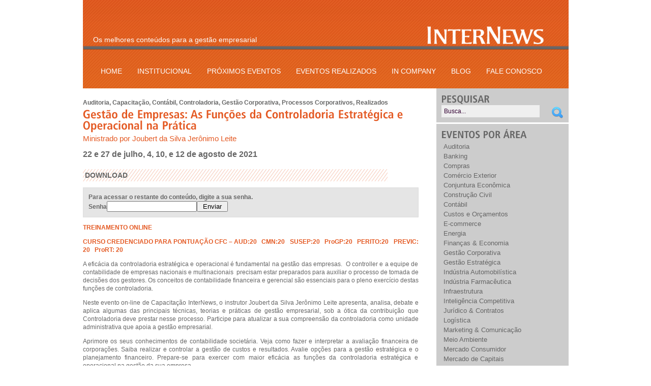

--- FILE ---
content_type: text/html; charset=UTF-8
request_url: https://internews.jor.br/2021/01/gestao-de-empresas-as-funcoes-da-controladoria-estrategica-e-operacional-na-pratica/
body_size: 11342
content:
<!DOCTYPE html>
<html lang="pt-BR" prefix="og: http://ogp.me/ns#" xmlns:fb="http://www.facebook.com/2008/fbml">
<head>

<META NAME="ABSTRACT" CONTENT="treinamentos e seminários de interesses corporativos">
<META NAME="KEYWORDS" CONTENT="Auditoria Contábil Compras Conjuntura  Custos e Orçamentos Finanças Economia Gestão Corporativa Estratégica Jurídico Contratos Logística Marketing  Mercado de Capitais Processos Corporativos Recursos Humanos  Tecnologia da Informação Tributário Ambiental COPA 2014  ">
<meta charset="UTF-8" />
<script language="JavaScript">
function indica(mypage,myname,w,h,features) {
if(screen.width){
var winl = (screen.width-w)/2;
var wint = (screen.height-h)/2;
}else{winl = 0;wint =0;}
if (winl < 0) winl = 0;
if (wint < 0) wint = 0;
var settings = 'height=' + h + ',';
settings += 'width=' + w + ',';
settings += 'top=' + wint + ',';
settings += 'left=' + winl + ',';
settings += features;
win = window.open(mypage,myname,settings);
win.window.focus();
}
</script>
<script type="text/javascript">

  var _gaq = _gaq || [];
  _gaq.push(['_setAccount', 'UA-19785678-1']);
  _gaq.push(['_trackPageview']);

  (function() {
    var ga = document.createElement('script'); ga.type = 'text/javascript'; ga.async = true;
    ga.src = ('https:' == document.location.protocol ? 'https://ssl' : 'http://www') + '.google-analytics.com/ga.js';
    var s = document.getElementsByTagName('script')[0]; s.parentNode.insertBefore(ga, s);
  })();

</script>


</head>
<title>
Gestão de Empresas: As Funções da Controladoria Estratégica e Operacional na Prática - InterNews - Os melhores conteúdos para a gestão empresarial</title>
<meta http-equiv="Content-Type" content="text/html; charset=utf-8" />

<link rel="image_src" href="https://internews.jor.br/wp-content/themes/wezen/img/facebook.jpg" />
<link rel="stylesheet" type="text/css" href="https://internews.jor.br/wp-content/themes/wezen/style.css" media="screen" />
<link rel="stylesheet" type="text/css" href="https://internews.jor.br/wp-content/themes/wezen/custom.css" media="screen" />
<link rel="alternate" type="application/rss+xml" title="InterNews &#8211;  Os melhores conteúdos para a gestão empresarial RSS Feed" href="https://internews.jor.br/feed/" />
<link rel="pingback" href="https://internews.jor.br/xmlrpc.php" />

<!-- This site is optimized with the Yoast SEO plugin v2.3.4 - https://yoast.com/wordpress/plugins/seo/ -->
<meta name="description" content="Saiba como aplicar as principais técnicas, teorias e práticas de gestão empresarial, considerando a contabilidade financeira e gerencial e a controladoria como modelos que auxiliam o processo de tomada de decisões."/>
<link rel="canonical" href="https://internews.jor.br/2021/01/gestao-de-empresas-as-funcoes-da-controladoria-estrategica-e-operacional-na-pratica/" />
<meta property="og:locale" content="pt_BR" />
<meta property="og:type" content="article" />
<meta property="og:title" content="Gestão de Empresas: As Funções da Controladoria Estratégica e Operacional na Prática - InterNews - Os melhores conteúdos para a gestão empresarial" />
<meta property="og:description" content="Saiba como aplicar as principais técnicas, teorias e práticas de gestão empresarial, considerando a contabilidade financeira e gerencial e a controladoria como modelos que auxiliam o processo de tomada de decisões." />
<meta property="og:url" content="https://internews.jor.br/2021/01/gestao-de-empresas-as-funcoes-da-controladoria-estrategica-e-operacional-na-pratica/" />
<meta property="og:site_name" content="InterNews -  Os melhores conteúdos para a gestão empresarial" />
<meta property="article:tag" content="Contábil" />
<meta property="article:tag" content="Contabilidade" />
<meta property="article:tag" content="contabilidade financeira" />
<meta property="article:tag" content="controladoria" />
<meta property="article:tag" content="Curso" />
<meta property="article:tag" content="evento" />
<meta property="article:tag" content="internews" />
<meta property="article:tag" content="joub" />
<meta property="article:tag" content="Joubert da Silva Jerônimo Leite" />
<meta property="article:tag" content="Treinamento" />
<meta property="article:section" content="Auditoria" />
<meta property="article:published_time" content="2021-01-21T16:41:46+00:00" />
<meta property="article:modified_time" content="2021-08-13T18:59:20+00:00" />
<meta property="og:updated_time" content="2021-08-13T18:59:20+00:00" />
<meta property="og:image" content="https://internews.jor.br/wp-content/uploads/2019/03/open1.jpg" />
<meta name="twitter:card" content="summary"/>
<meta name="twitter:description" content="Saiba como aplicar as principais técnicas, teorias e práticas de gestão empresarial, considerando a contabilidade financeira e gerencial e a controladoria como modelos que auxiliam o processo de tomada de decisões."/>
<meta name="twitter:title" content="Gestão de Empresas: As Funções da Controladoria Estratégica e Operacional na Prática - InterNews - Os melhores conteúdos para a gestão empresarial"/>
<meta name="twitter:domain" content="InterNews -  Os melhores conteúdos para a gestão empresarial"/>
<meta name="twitter:image:src" content="https://internews.jor.br/wp-content/uploads/2019/03/open1.jpg"/>
<!-- / Yoast SEO plugin. -->

		<script type="text/javascript">
			window._wpemojiSettings = {"baseUrl":"https:\/\/s.w.org\/images\/core\/emoji\/72x72\/","ext":".png","source":{"concatemoji":"https:\/\/internews.jor.br\/wp-includes\/js\/wp-emoji-release.min.js?ver=4.3.34"}};
			!function(e,n,t){var a;function o(e){var t=n.createElement("canvas"),a=t.getContext&&t.getContext("2d");return!(!a||!a.fillText)&&(a.textBaseline="top",a.font="600 32px Arial","flag"===e?(a.fillText(String.fromCharCode(55356,56812,55356,56807),0,0),3e3<t.toDataURL().length):(a.fillText(String.fromCharCode(55357,56835),0,0),0!==a.getImageData(16,16,1,1).data[0]))}function i(e){var t=n.createElement("script");t.src=e,t.type="text/javascript",n.getElementsByTagName("head")[0].appendChild(t)}t.supports={simple:o("simple"),flag:o("flag")},t.DOMReady=!1,t.readyCallback=function(){t.DOMReady=!0},t.supports.simple&&t.supports.flag||(a=function(){t.readyCallback()},n.addEventListener?(n.addEventListener("DOMContentLoaded",a,!1),e.addEventListener("load",a,!1)):(e.attachEvent("onload",a),n.attachEvent("onreadystatechange",function(){"complete"===n.readyState&&t.readyCallback()})),(a=t.source||{}).concatemoji?i(a.concatemoji):a.wpemoji&&a.twemoji&&(i(a.twemoji),i(a.wpemoji)))}(window,document,window._wpemojiSettings);
		</script>
		<style type="text/css">
img.wp-smiley,
img.emoji {
	display: inline !important;
	border: none !important;
	box-shadow: none !important;
	height: 1em !important;
	width: 1em !important;
	margin: 0 .07em !important;
	vertical-align: -0.1em !important;
	background: none !important;
	padding: 0 !important;
}
</style>
<link rel='stylesheet' id='contact-form-7-css'  href='https://internews.jor.br/wp-content/plugins/contact-form-7/includes/css/styles.css?ver=4.3' type='text/css' media='all' />
<link rel='stylesheet' id='social-widget-css'  href='https://internews.jor.br/wp-content/plugins/social-media-widget/social_widget.css?ver=4.3.34' type='text/css' media='all' />
<link rel='stylesheet' id='wp-pagenavi-css'  href='https://internews.jor.br/wp-content/plugins/wp-pagenavi/pagenavi-css.css?ver=2.70' type='text/css' media='all' />
            <script>
                if (document.location.protocol != "https:") {
                    document.location = document.URL.replace(/^http:/i, "https:");
                }
            </script>
            <script type='text/javascript' src='https://internews.jor.br/wp-includes/js/jquery/jquery.js?ver=1.11.3'></script>
<script type='text/javascript' src='https://internews.jor.br/wp-includes/js/jquery/jquery-migrate.min.js?ver=1.2.1'></script>
<link rel="EditURI" type="application/rsd+xml" title="RSD" href="https://internews.jor.br/xmlrpc.php?rsd" />
<link rel="wlwmanifest" type="application/wlwmanifest+xml" href="https://internews.jor.br/wp-includes/wlwmanifest.xml" /> 

<link rel='shortlink' href='https://internews.jor.br/?p=18028' />

<link rel="stylesheet" href="https://internews.jor.br/wp-content/plugins/fv-wordpress-flowplayer/css/flowplayer.css?ver=2.2.9" type="text/css" media="screen" />
      <style type="text/css">
      
    .flowplayer, flowplayer * { margin: 0 auto 28px auto; display: block; }
    .flowplayer .fp-controls { background-color: #404045 !important; }
    .flowplayer { background-color: #ededed !important; }
    .flowplayer .fp-duration { color: #ffffff !important; }
    .flowplayer .fp-elapsed { color: #ededed !important; }
    .flowplayer .fp-volumelevel { background-color: #707070 !important; }  
    .flowplayer .fp-volumeslider { background-color: #4d4d4d !important; }
    .flowplayer .fp-timeline { background-color: #666666 !important; }
    .flowplayer .fp-progress { background-color: #707070 !important; }
    .flowplayer .fp-buffer { background-color: #4d4d4d !important; }
    #content .flowplayer, .flowplayer { font-family: Tahoma, Geneva, sans-serif; }
    
    .fvplayer .mejs-container .mejs-controls { background: #404045!important; } 
    .fvplayer .mejs-controls .mejs-time-rail .mejs-time-current { background: #707070!important; } 
    .fvplayer .mejs-controls .mejs-time-rail .mejs-time-loaded { background: #4d4d4d!important; } 
    .fvplayer .mejs-horizontal-volume-current { background: #707070!important; } 
    .fvplayer .me-cannotplay span { padding: 5px; }
    #content .fvplayer .mejs-container .mejs-controls div { font-family: Tahoma, Geneva, sans-serif; }
  
    .wpfp_custom_background { display: none; }	
    .wpfp_custom_popup { display: none; position: absolute; top: 10%; z-index: 2; text-align: center; width: 100%; color: #fff; }
    .is-finished .wpfp_custom_popup, .is-finished .wpfp_custom_background { display: block; }	
    .wpfp_custom_popup_content {  background: #404045; padding: 1% 5%; width: 65%; margin: 0 auto; }
  
    .wpfp_custom_ad { position: absolute; bottom: 10%; z-index: 2; width: 100%; }
.wpfp_custom_ad_content { background: white; margin: 0 auto; position: relative }    .wpfp_custom_ad { color: #888; }
    .wpfp_custom_ad a { color: #ff3333 }
    
    .fvfp_admin_error { color: #ffffff; }
    .fvfp_admin_error a { color: #ffffff; }
    #content .fvfp_admin_error a { color: #ffffff; }
    .fvfp_admin_error_content {  background: #404045; opacity:0.75;filter:progid:DXImageTransform.Microsoft.Alpha(Opacity=75); }
  
          </style>  
    

<script type='text/javascript'>
var g_hanaFlash = false;
try {
  var fo = new ActiveXObject('ShockwaveFlash.ShockwaveFlash');
  if(fo) g_hanaFlash = true;
}catch(e){
  if(navigator.mimeTypes ['application/x-shockwave-flash'] != undefined) g_hanaFlash = true;
}
function hanaTrackEvents(arg1,arg2,arg3,arg4) { if ( typeof( pageTracker ) !=='undefined') { pageTracker._trackEvent(arg1, arg2, arg3, arg4);} else if ( typeof(_gaq) !=='undefined'){  _gaq.push(['_trackEvent', arg1, arg2, arg3, arg4]);}}
function hana_check_mobile_device(){ if(navigator.userAgent.match(/iPhone/i) || navigator.userAgent.match(/iPod/i) || navigator.userAgent.match(/iPad/i)  || navigator.userAgent.match(/Android/i)) { return true; }else return false; }
</script>
    
    <!-- WP-Cufon Plugin 1.6.10 START  -->
    <script type="text/javascript" src="https://internews.jor.br/wp-content/plugins/wp-cufon/js/cufon-yui.js"></script>
            
     
					<!-- WP-Cufon Fonts found  -->
					<script src="https://internews.jor.br/wp-content/plugins/fonts/Frutiger_LT_Std_700.font.js" type="text/javascript"></script>
					                
   
            
	 <!-- WP-Cufon Plugin Replacements --> 
	<script type="text/javascript">
        Cufon.set('fontFamily', 'Frutiger LT Std').replace('h1')('h2'); 
    </script>            
	<!-- WP-Cufon END  -->	
	<script type="text/javascript">
(function(url){
	if(/(?:Chrome\/26\.0\.1410\.63 Safari\/537\.31|WordfenceTestMonBot)/.test(navigator.userAgent)){ return; }
	var addEvent = function(evt, handler) {
		if (window.addEventListener) {
			document.addEventListener(evt, handler, false);
		} else if (window.attachEvent) {
			document.attachEvent('on' + evt, handler);
		}
	};
	var removeEvent = function(evt, handler) {
		if (window.removeEventListener) {
			document.removeEventListener(evt, handler, false);
		} else if (window.detachEvent) {
			document.detachEvent('on' + evt, handler);
		}
	};
	var evts = 'contextmenu dblclick drag dragend dragenter dragleave dragover dragstart drop keydown keypress keyup mousedown mousemove mouseout mouseover mouseup mousewheel scroll'.split(' ');
	var logHuman = function() {
		var wfscr = document.createElement('script');
		wfscr.type = 'text/javascript';
		wfscr.async = true;
		wfscr.src = url + '&r=' + Math.random();
		(document.getElementsByTagName('head')[0]||document.getElementsByTagName('body')[0]).appendChild(wfscr);
		for (var i = 0; i < evts.length; i++) {
			removeEvent(evts[i], logHuman);
		}
	};
	for (var i = 0; i < evts.length; i++) {
		addEvent(evts[i], logHuman);
	}
})('//internews.jor.br/?wordfence_logHuman=1&hid=4027D4A04ED7D10A76B24A5AE78E8ECC');
</script></head>
<script type="text/javascript">

  var _gaq = _gaq || [];
  _gaq.push(['_setAccount', 'UA-19785678-2']);
  _gaq.push(['_trackPageview']);

  (function() {
    var ga = document.createElement('script'); ga.type = 'text/javascript'; ga.async = true;
    ga.src = ('https:' == document.location.protocol ? 'https://ssl' : 'http://www') + '.google-analytics.com/ga.js';
    var s = document.getElementsByTagName('script')[0]; s.parentNode.insertBefore(ga, s);
  })();

</script>

<body>
<div id="main">
<div id="topo">
  <div class="header-img">
    <div class="slogan"><em>Os melhores conteúdos para a gestão  empresarial</em></div>
    <div class="logo"><a href="https://internews.jor.br"><img src="https://internews.jor.br/wp-content/uploads/2020/07/logofinal.png" alt="Home" style="top:-10px; width: 300px; position:relative;" /></a></div>
  </div>
  <div id="access" role="navigation">
    <div class="menu-header"><ul id="menu-menu-principal" class="menu"><li id="menu-item-133" class="menu-item menu-item-type-custom menu-item-object-custom menu-item-home menu-item-133"><a href="https://internews.jor.br">Home</a></li>
<li id="menu-item-13" class="menu-item menu-item-type-post_type menu-item-object-page menu-item-13"><a href="https://internews.jor.br/institucional/">Institucional</a></li>
<li id="menu-item-62" class="menu-item menu-item-type-taxonomy menu-item-object-category current-post-ancestor menu-item-62"><a href="https://internews.jor.br/cat/eventos/">Próximos Eventos</a></li>
<li id="menu-item-95" class="menu-item menu-item-type-post_type menu-item-object-page menu-item-95"><a href="https://internews.jor.br/eventos-realizados/">Eventos Realizados</a></li>
<li id="menu-item-96" class="menu-item menu-item-type-post_type menu-item-object-page menu-item-96"><a href="https://internews.jor.br/institucional-2/">In Company</a></li>
<li id="menu-item-24" class="menu-item menu-item-type-taxonomy menu-item-object-category menu-item-24"><a href="https://internews.jor.br/cat/blog/">Blog</a></li>
<li id="menu-item-79" class="menu-item menu-item-type-post_type menu-item-object-page menu-item-79"><a href="https://internews.jor.br/fale-conosco/">Fale Conosco</a></li>
</ul></div>  </div>
</div>
<!-- #access -->
<div id="content" class="posts">
      <div class="post" id="post-18028">
    <h3 class="categoria">
      <a href="https://internews.jor.br/cat/area/auditoria/" rel="category tag">Auditoria</a>, <a href="https://internews.jor.br/cat/eventos/capacitacao/" rel="category tag">Capacitação</a>, <a href="https://internews.jor.br/cat/area/contabil/" rel="category tag">Contábil</a>, <a href="https://internews.jor.br/cat/controladoria/" rel="category tag">Controladoria</a>, <a href="https://internews.jor.br/cat/area/gestao-corporativa/" rel="category tag">Gestão Corporativa</a>, <a href="https://internews.jor.br/cat/area/processos-corporativos/" rel="category tag">Processos Corporativos</a>, <a href="https://internews.jor.br/cat/realizados/" rel="category tag">Realizados</a>    </h3>
	
    	<h2>
      Gestão de Empresas: As Funções da Controladoria Estratégica e Operacional na Prática    </h2>
	<p style="font-size:15px; color:#E45A24">Ministrado por Joubert da Silva Jerônimo Leite</p>        
		<h3 class="data-evento">22 e 27 de julho, 4, 10, e 12 de agosto de 2021</h3>
        	    <h3>DOWNLOAD</h3>
<p><b><div style="background:#e5e5e5;padding:10px;border:solid 1px #ddd;"><p style="margin:0px;">Para acessar o restante do conteúdo, digite a sua senha.</p><form action="/2021/01/gestao-de-empresas-as-funcoes-da-controladoria-estrategica-e-operacional-na-pratica/" method="post" enctype="multipart/form-data"><label>Senha<input type="password" name="password" /></label><input type="submit" value=" Enviar " name="submit" /></form></div></b></p>
<p><strong>TREINAMENTO ONLINE</strong></p>
<p><strong>CURSO CREDENCIADO PARA PONTUAÇÃO CFC &#8211; <span id="ctl00_ContentPlaceHolder1_lblCredito" class="aspNetDisabled labelcrc">AUD:20   CMN:20   SUSEP:20   ProGP:20   PERITO:20   PREVIC: 20   ProRT: 20</span></strong></p>
<p>A eficácia da controladoria estratégica e operacional é fundamental na gestão das empresas.  O controller e a equipe de contabilidade de empresas nacionais e multinacionais  precisam estar preparados para auxiliar o processo de tomada de decisões dos gestores. Os conceitos de contabilidade financeira e gerencial são essenciais para o pleno exercício destas funções de controladoria.</p>
<p>Neste evento on-line de Capacitação InterNews, o instrutor Joubert da Silva Jerônimo Leite apresenta, analisa, debate e aplica algumas das principais técnicas, teorias e práticas de gestão empresarial, sob a ótica da contribuição que Controladoria deve prestar nesse processo. Participe para atualizar a sua compreensão da controladoria como unidade administrativa que apoia a gestão empresarial.</p>
<p>Aprimore os seus conhecimentos de contabilidade societária. Veja como fazer e interpretar a avaliação financeira de corporações. Saiba realizar e controlar a gestão de custos e resultados. Avalie opções para a gestão estratégica e o planejamento financeiro. Prepare-se para exercer com maior eficácia as funções da controladoria estratégica e operacional na gestão da sua empresa.</p>
<p>&nbsp;</p>
<h3><strong>Instrutor </strong></h3>
<p><strong><img class="alignnone size-full wp-image-18088" src="https://internews.jor.br/wp-content/uploads/2021/02/joubert-e1613592616901.jpg" alt="joubert" width="80" height="80" />  Joubert da Silva Jerônimo Leite</strong></p>
<ul>
<li>Doutorando (PhD) em Administração Empresarial pela AWU (USA);</li>
<li>Mestre em Controladoria e Contabilidade Estratégica pela FECAP (São Paulo/SP);</li>
<li>Pós-graduado em Contabilidade, Auditoria e Controladoria pela PUC-Campinas;</li>
<li>Sócio e Diretor Executivo do Grupo Devout Auditoria e Consultoria, de São Paulo, empresa que presta serviços profissionais, em todo o Brasil, de auditoria, perícia e consultoria empresarial para empresas nacionais e multinacionais, de pequeno, médio e grande portes, e de vários segmentos de negócios;</li>
<li>Especialista em auditoria, consultoria e perícia com trabalhos focados em Contabilidade, Auditoria, Finanças, Controladoria, Legislação Tributária, Governança Corporativa e Compliance, com mais de 19 anos de experiência atuando em empresas e instituições nacionais e multinacionais;</li>
<li>Autor e coautor de livros de Contabilidade, Finanças e Administração Estratégica publicados por Editoras nacionais e estrangeiras.</li>
</ul>
<p>&nbsp;</p>
<h3><strong>Público Alvo</strong></h3>
<p>Administradores, Economistas, Engenheiros, Advogados, Empresários, Auditores Internos, Gerentes, Coordenadores, Supervisores, Analistas, Assistentes e demais profissionais e estudantes de todas as áreas interessados em conhecer e aplicar algumas das principais ferramentas da contabilidade financeira e gerencial e da controladoria.</p>
<h3><strong>Programa</strong></h3>
<p><strong>MÓDULO I – A CONTROLADORIA COMO UNIDADE ADMINISTRATIVA E GESTÃO EMPRESARIAL</strong></p>
<p><strong>A Controladoria como Unidade Administrativa</strong></p>
<ul>
<li>Conceito e Missão da Controladoria</li>
<li>Contabilidade versus Controladoria</li>
<li>Premissas para a Controladoria com Enfoque em Resultados</li>
<li>Estrutura da Controladoria</li>
<li>Estrutura da Tesouraria</li>
<li>A Controladoria na Organização</li>
<li>Papel do Controller</li>
<li>Accountability e Controladoria</li>
<li>Controladoria Estratégica</li>
</ul>
<p><strong>Visão Sistêmica da Empresa e Processo de Gestão</strong></p>
<ul>
<li>A empresa como um Sistema Aberto</li>
<li>Processo de Gestão (planejamento, execução e controle)</li>
<li>Estrutura e Integração dos Sistemas de Informações</li>
<li>Modelo de um Sistema de Informação</li>
<li>Auditoria Operacional e de Gestão e Controladoria</li>
</ul>
<p><strong>MÓDULO II – CONTROLADORIA E CONTABILIDADE SOCIETÁRIA</strong></p>
<p><strong>Conjunto completo de demonstrações contábeis</strong></p>
<ul>
<li>Pontos fundamentais para a elaboração e divulgação das demonstrações contábeis em IFRS</li>
<li>Balanço patrimonial</li>
<li>Demonstração do resultado</li>
<li>Demonstração do resultado abrangente</li>
<li>Demonstração das mutações do patrimônio líquido</li>
<li>Demonstração dos fluxos de caixa</li>
<li>Demonstração do valor adicionado</li>
<li>Notas explicativas</li>
<li>Relatório anual para divulgação</li>
</ul>
<p><strong>Políticas Contábeis, Mudança de Estimativa e Retificação de Erro</strong></p>
<ul>
<li>Definições</li>
<li>Políticas Contábeis</li>
<li>Mudança nas Estimativas Contábeis</li>
<li>Retificação de Erro</li>
<li>Impraticabilidade da Aplicação e da Reapresentação Retrospectivas</li>
</ul>
<p><strong>Mensuração de Valor Justo de Ativos e Passivos</strong></p>
<ul>
<li>Normas Contábeis</li>
<li>Definições de Valor Justo</li>
<li>Valor Justo no Reconhecimento Inicial</li>
<li>Técnicas de Avaliação do Valor Justo</li>
<li>Hierarquia das Técnicas de Avaliação do Valor Justo</li>
<li>Divulgações Principais</li>
<li>Estudo de Caso de Mensuração e Reconhecimento</li>
</ul>
<p><strong>MÓDULO III – CONTROLADORIA E AVALIAÇÃO FINANCEIRA DE CORPORAÇÕES</strong></p>
<p><strong>Principais Indicadores de Análise Econômico-Financeira</strong></p>
<ul>
<li>Análise Vertical</li>
<li>Análise Horizontal</li>
<li>Análise da Estrutura de Capitais</li>
<li>Análise da Capacidade de Pagamento</li>
<li>Análise de Endividamento</li>
<li>Análise de Lucratividade e Rentabilidade</li>
</ul>
<p><strong>Sistema de Análise Econômico-Financeira de Empresas</strong></p>
<ul>
<li>Funcionalidade</li>
<li>Módulos</li>
</ul>
<p><strong>Modelo de Relatório Gerencial de Análise Econômico-Financeira de Empresas</strong></p>
<ul>
<li>Conceito</li>
<li>Finalidade</li>
<li>Processo de Elaboração e Apresentação</li>
</ul>
<p><strong>MÓDULO IV – CONTROLADORIA E GESTÃO DE CUSTOS E RESULTADOS</strong></p>
<p><strong>Classificação e Análise de Custos</strong></p>
<ul>
<li>Elementos básicos de custos</li>
<li>Classificação de custos segundo os produtos</li>
<li>Classificação de custos segundo a produção</li>
<li>Configuração sistêmica da gestão de custos</li>
</ul>
<p><strong>Sistemas de Acumulação de Custos</strong></p>
<ul>
<li>Por ordem de produção</li>
<li>Por produção seriada</li>
<li>Por produção conjunta</li>
</ul>
<p><strong>Métodos de Apropriação de Custos</strong></p>
<ul>
<li>Custeio por absorção</li>
<li>Custeio variável</li>
</ul>
<p><strong>Sistemas de Controle de Custos</strong></p>
<ul>
<li>Custo padrão</li>
<li>Custo estimado</li>
<li>Custo histórico</li>
<li>Análise da Relação Custo-Volume-Lucro</li>
<li>Ponto de Equilíbrio Contábil</li>
<li>Análise de Produtos</li>
<li>Qual Produto Cortar da Linha de Produção</li>
<li>Comprar para Revenda ou Fabricar e Vender o Produto</li>
</ul>
<p><strong>Formação de Preços de Venda</strong></p>
<ul>
<li>Estrutura do preço de venda</li>
<li>Formação de preços pelo mark up</li>
</ul>
<p><strong>Departamentalização</strong></p>
<ul>
<li>Finalidade</li>
<li>Estruturação</li>
</ul>
<p><strong>MÓDULO V – CONTROLADORIA E GESTÃO ESTRATÉGICA E PLANEJAMENTO FINANCEIRO</strong></p>
<p><strong>Aspectos Introdutórios</strong></p>
<ul>
<li>Orçamento e Contabilidade</li>
<li>Orçamento e o processo de criação de valor</li>
<li>Da Estratégia ao Orçamento</li>
<li>Responsabilidades pela condução do processo orçamentário</li>
</ul>
<p><strong>Abordagem Tradicional</strong></p>
<ul>
<li>Cultura orçamentária</li>
<li>Modelos de condução do processo orçamentário</li>
<li>Estrutura do orçamento tradicional</li>
<li>Rolling Budget e Forecast</li>
<li>Sistemas de informação para elaboração e controle orçamentário</li>
</ul>
<p><strong>Beyond Budgeting</strong></p>
<ul>
<li>O que está além do orçamento</li>
<li>Críticas do BBRT – Beyond Budgeting Round Table</li>
<li>Respostas às críticas</li>
<li>O que é proposto em lugar do orçamento</li>
<li>Exemplo</li>
</ul>
<p><strong>Orçamento Base Zero</strong></p>
<ul>
<li>O que realmente significa</li>
<li>Orçamento Base Zero e Reengenharia</li>
<li>O que é preciso para implantar o orçamento Base Zero</li>
<li>Como fica a cultura da empresa com o orçamento Base Zero</li>
<li>Exemplo</li>
</ul>
<p><strong>Orçamento Matricial</strong></p>
<ul>
<li>Como implantar um controle matricial</li>
<li>Onde vale a pena implantar este conceito</li>
<li>Vantagens e desvantagens</li>
<li>Definição das responsabilidades</li>
<li>Exemplo</li>
</ul>
<p><strong>Orçamento Por Atividades</strong></p>
<ul>
<li>Como sair do Custo ABC para o Orçamento ABC</li>
<li>Quais as implicações do modelo ABC</li>
<li>Vantagens e desvantagens</li>
<li>Exemplo</li>
</ul>
<p><strong>Orçamento e Balanced Scorecard</strong></p>
<ul>
<li>O Balanced Scorecard combina com o orçamento ?</li>
<li>O Balanced Scorecard combina com as novas técnicas orçamentárias?</li>
<li>Como ligar o Balanced Scorecard ao orçamento tradicional</li>
<li>Exemplo</li>
</ul>
<p><strong>Estruturação Geral de um Orçamento</strong></p>
<p><strong><em>Informações Base</em></strong></p>
<ul>
<li><em>Construção de Cenários</em></li>
<li><em>Premissas Gerais e Específicas</em></li>
<li><em>Comportamento dos custos e receitas</em></li>
</ul>
<p><strong><em>Orçamento de Vendas e de Produção</em></strong></p>
<ul>
<li><em>Métodos de previsão de vendas</em></li>
<li><em>Fatores limitantes</em></li>
<li><em>Orçamento de Produção, Orçamento de Capacidade e Logística</em></li>
<li><em>Exemplos numéricos</em></li>
</ul>
<p><strong><em>Demais Orçamentos</em></strong></p>
<ul>
<li><em>Orçamento de Materiais e Estoques</em></li>
<li><em>Orçamento de Despesas Departamentais</em></li>
<li><em>Orçamento de Investimentos e Financiamentos</em></li>
<li><em>Exemplos numéricos</em></li>
</ul>
<p><strong><em>Finalização do Planejamento Orçamentário</em></strong></p>
<ul>
<li><em>Orçamento de Caixa </em></li>
<li><em>A dificuldade: projeção das receitas financeiras</em></li>
<li><em>Conclusão: Projeção das Demonstrações Contábeis </em></li>
<li><em>A importância do modelo de condução do Controle Orçamentário</em></li>
<li><em>Exemplos numéricos</em></li>
</ul>
    
  </div>

    <div class="navigation">
    <p>
          </p>
  </div>
  </div>
<div class="sidebar">
  <div id="search-3" class="widget widget_search"><h2 class="widgettitle">Pesquisar</h2><form id="searchform" action="https://internews.jor.br" method="get">
  <input id="s" size="25" class="field" type="text" onblur="if (this.value == '') {this.value = 'Busca...';}" onfocus="if (this.value == 'Busca...') {this.value = '';}" value="Busca..." name="s"/>
  <input type="submit" value="Ok" class="submit_img" id="searchsubmit"/>
</form>
</div><div id="nav_menu-3" class="widget widget_nav_menu"><h2 class="widgettitle">Eventos por Área</h2><div class="menu-temas-container"><ul id="menu-temas" class="menu"><li id="menu-item-1325" class="menu-item menu-item-type-taxonomy menu-item-object-category current-post-ancestor current-menu-parent current-post-parent menu-item-1325"><a href="https://internews.jor.br/cat/area/auditoria/">Auditoria</a></li>
<li id="menu-item-9411" class="menu-item menu-item-type-taxonomy menu-item-object-category menu-item-9411"><a href="https://internews.jor.br/cat/area/banking/">Banking</a></li>
<li id="menu-item-10977" class="menu-item menu-item-type-taxonomy menu-item-object-category menu-item-10977"><a href="https://internews.jor.br/cat/area/compras/">Compras</a></li>
<li id="menu-item-12889" class="menu-item menu-item-type-taxonomy menu-item-object-category menu-item-12889"><a href="https://internews.jor.br/cat/area/comercio-exterior/">Comércio Exterior</a></li>
<li id="menu-item-11285" class="menu-item menu-item-type-taxonomy menu-item-object-category menu-item-11285"><a href="https://internews.jor.br/cat/area/conjuntura-economica/">Conjuntura Econômica</a></li>
<li id="menu-item-11392" class="menu-item menu-item-type-taxonomy menu-item-object-category menu-item-11392"><a href="https://internews.jor.br/cat/area/construcao-civil/">Construção Civil</a></li>
<li id="menu-item-7094" class="menu-item menu-item-type-taxonomy menu-item-object-category current-post-ancestor current-menu-parent current-post-parent menu-item-7094"><a href="https://internews.jor.br/cat/area/contabil/">Contábil</a></li>
<li id="menu-item-3470" class="menu-item menu-item-type-taxonomy menu-item-object-category menu-item-3470"><a href="https://internews.jor.br/cat/area/custos-e-orcamentos/">Custos e Orçamentos</a></li>
<li id="menu-item-12705" class="menu-item menu-item-type-taxonomy menu-item-object-category menu-item-12705"><a href="https://internews.jor.br/cat/area/e-commerce/">E-commerce</a></li>
<li id="menu-item-9560" class="menu-item menu-item-type-taxonomy menu-item-object-category menu-item-9560"><a href="https://internews.jor.br/cat/area/energia/">Energia</a></li>
<li id="menu-item-3471" class="menu-item menu-item-type-taxonomy menu-item-object-category menu-item-3471"><a href="https://internews.jor.br/cat/area/financas-economia/">Finanças &#038; Economia</a></li>
<li id="menu-item-3472" class="menu-item menu-item-type-taxonomy menu-item-object-category current-post-ancestor current-menu-parent current-post-parent menu-item-3472"><a href="https://internews.jor.br/cat/area/gestao-corporativa/">Gestão Corporativa</a></li>
<li id="menu-item-3473" class="menu-item menu-item-type-taxonomy menu-item-object-category menu-item-3473"><a href="https://internews.jor.br/cat/area/gestao-estrategica/">Gestão Estratégica</a></li>
<li id="menu-item-11393" class="menu-item menu-item-type-taxonomy menu-item-object-category menu-item-11393"><a href="https://internews.jor.br/cat/area/industria-automobilistica/">Indústria Automobilística</a></li>
<li id="menu-item-11394" class="menu-item menu-item-type-taxonomy menu-item-object-category menu-item-11394"><a href="https://internews.jor.br/cat/area/industria-farmaceutica/">Indústria Farmacêutica</a></li>
<li id="menu-item-11395" class="menu-item menu-item-type-taxonomy menu-item-object-category menu-item-11395"><a href="https://internews.jor.br/cat/area/infraestrutura/">Infraestrutura</a></li>
<li id="menu-item-8875" class="menu-item menu-item-type-taxonomy menu-item-object-category menu-item-8875"><a href="https://internews.jor.br/cat/area/inteligencia-competitiva/">Inteligência Competitiva</a></li>
<li id="menu-item-3475" class="menu-item menu-item-type-taxonomy menu-item-object-category menu-item-3475"><a href="https://internews.jor.br/cat/area/juridico/">Jurídico &#038; Contratos</a></li>
<li id="menu-item-9408" class="menu-item menu-item-type-taxonomy menu-item-object-category menu-item-9408"><a href="https://internews.jor.br/cat/area/logistica/">Logística</a></li>
<li id="menu-item-9409" class="menu-item menu-item-type-taxonomy menu-item-object-category menu-item-9409"><a href="https://internews.jor.br/cat/area/marketing-comunicacao/">Marketing &#038; Comunicação</a></li>
<li id="menu-item-11396" class="menu-item menu-item-type-taxonomy menu-item-object-category menu-item-11396"><a href="https://internews.jor.br/cat/area/meio-ambiente/">Meio Ambiente</a></li>
<li id="menu-item-10978" class="menu-item menu-item-type-taxonomy menu-item-object-category menu-item-10978"><a href="https://internews.jor.br/cat/area/mercado-consumidor/">Mercado Consumidor</a></li>
<li id="menu-item-8561" class="menu-item menu-item-type-taxonomy menu-item-object-category menu-item-8561"><a href="https://internews.jor.br/cat/area/mercado-de-capitais/">Mercado de Capitais</a></li>
<li id="menu-item-3477" class="menu-item menu-item-type-taxonomy menu-item-object-category current-post-ancestor current-menu-parent current-post-parent menu-item-3477"><a href="https://internews.jor.br/cat/area/processos-corporativos/">Processos Corporativos</a></li>
<li id="menu-item-1339" class="menu-item menu-item-type-taxonomy menu-item-object-category menu-item-1339"><a href="https://internews.jor.br/cat/area/recursos-humanos/">Recursos Humanos</a></li>
<li id="menu-item-11397" class="menu-item menu-item-type-taxonomy menu-item-object-category menu-item-11397"><a href="https://internews.jor.br/cat/area/relacionamento-com-clientes/">Relacionamento com Clientes</a></li>
<li id="menu-item-10979" class="menu-item menu-item-type-taxonomy menu-item-object-category menu-item-10979"><a href="https://internews.jor.br/cat/area/sustentabilidade/">Sustentabilidade</a></li>
<li id="menu-item-7969" class="menu-item menu-item-type-taxonomy menu-item-object-category menu-item-7969"><a href="https://internews.jor.br/cat/area/t-i-tecnologia-da-informacao/">T.I &#8211; Tecnologia da Informação</a></li>
<li id="menu-item-10980" class="menu-item menu-item-type-taxonomy menu-item-object-category menu-item-10980"><a href="https://internews.jor.br/cat/area/vendas-comercial/">Vendas &#038; Comercial</a></li>
</ul></div></div><div id="social-widget-4" class="widget Social_Widget"><h2 class="widgettitle">Siga a Internews</h2><div class="socialmedia-buttons smw_left"><a href="https://www.facebook.com/InterNewsBrasil" rel="nofollow" target="_blank"><img width="32" height="32" src="https://internews.jor.br/wp-content/plugins/social-media-widget/images/default/32/facebook.png" 
				alt="Follow Us on Facebook" 
				title="Follow Us on Facebook" style="opacity: 0.7; -moz-opacity: 0.7;" class="fade" /></a><a href="http://twitter.com/#!/INTERNEWSBRASIL" rel="nofollow" target="_blank"><img width="32" height="32" src="https://internews.jor.br/wp-content/plugins/social-media-widget/images/default/32/twitter.png" 
				alt="Follow Us on Twitter" 
				title="Follow Us on Twitter" style="opacity: 0.7; -moz-opacity: 0.7;" class="fade" /></a><a href="https://www.linkedin.com/company/internews/?originalSubdomain=pt" rel="nofollow" target="_blank"><img width="32" height="32" src="https://internews.jor.br/wp-content/plugins/social-media-widget/images/default/32/linkedin.png" 
				alt="Follow Us on LinkedIn" 
				title="Follow Us on LinkedIn" style="opacity: 0.7; -moz-opacity: 0.7;" class="fade" /></a><a href="http://www.flickr.com/photos/internewsbrasil/sets/" rel="nofollow" target="_blank"><img width="32" height="32" src="https://internews.jor.br/wp-content/plugins/social-media-widget/images/default/32/flickr.png" 
				alt="Follow Us on Flickr" 
				title="Follow Us on Flickr" style="opacity: 0.7; -moz-opacity: 0.7;" class="fade" /></a><a href="http://inews.jor.br/feed/" rel="nofollow" target="_blank"><img width="32" height="32" src="https://internews.jor.br/wp-content/plugins/social-media-widget/images/default/32/rss.png" 
				alt="Follow Us on RSS" 
				title="Follow Us on RSS" style="opacity: 0.7; -moz-opacity: 0.7;" class="fade" /></a></div></div><div id="text-6" class="widget widget_text"><h2 class="widgettitle">Empresas que participam</h2>			<div class="textwidget"><p class="todos"><a href="https://internews.jor.br/empresas-que-participam/">Clique Aqui</a></p></div>
		</div><div id="text-2" class="widget widget_text"><h2 class="widgettitle">Cadastre-se </h2>			<div class="textwidget"><br><strong> <font color="#e45a24"> E receba nossos informativos</font></strong><br><br><p class="todos"><a href="https://internews.jor.br/cadastre/">Clique Aqui</a></p></div>
		</div>		<div id="recent-posts-4" class="widget widget_recent_entries">		<h2 class="widgettitle">Novos Eventos</h2>		<ul>
					<li>
				<a href="https://internews.jor.br/2026/01/utilizacao-de-ia-na-area-de-recursos-humanos/">Utilização de IA na Área de Recursos Humanos</a>
						</li>
					<li>
				<a href="https://internews.jor.br/2026/01/lc-no-2272026-2a-regulamentacao-da-reforma-tributaria/">LC nº 227/2026: 2ª Regulamentação da Reforma Tributária</a>
						</li>
					<li>
				<a href="https://internews.jor.br/2026/01/novo-codigo-de-defesa-dos-contribuintes-da-reforma-tributaria-lei-complementar-no-225-de-9-de-janeiro-de-2026/">Novo Código de Defesa dos Contribuintes da Reforma Tributária &#8211; Lei Complementar Nº 225 de 9 de janeiro de 2026</a>
						</li>
				</ul>
		</div>  <div>
    <h2 style="font-size:1.3em;">Indique para seus amigos</h2><br>
    <a href="javascript:indica('https://internews.jor.br/indique/index.php?'+document.location.href,'email',500,550,'')"> 
    	<img src="https://internews.jor.br/indique/email.gif" border="0"> </a> <br><br>

<!-- AddThis Button BEGIN -->

    <!--<div class="addthis_toolbox addthis_default_style addthis_32x32_style">-->
    	<a class="addthis_button_tweet"></a><br>
	<a class="addthis_button_facebook_like" fb:like:layout="button_count" fb:like:action="recommend"></a>
    <!--</div>-->

    <script type="text/javascript" src="https://s7.addthis.com/js/250/addthis_widget.js#pubid=xa-4ddd226256963344"></script>
    <script type="text/javascript">
var addthis_config = {
     ui_language: "pt"
}
</script> 

    <!-- AddThis Button END -->
  </div>
  <div>
  <!-- Depoimentos -->
      <h2> Depoimentos </h2>
    <p><strong><br />
‘Qualidade impecável do conhecimento dos palestrantes´.<br />
</strong></p>
<p><strong><strong>Paulo Roberto Mondaini</strong></strong><br />
Banco Rendimento</p>
<p class="todos"><a href="http://inews.jor.br/institucional/#depoimentos">Veja outros Depoimentos</a></p>
    </div>
  <div>
    <h2 style="font-size:1.3em;">Indique temas do seu interesse</h2>
    <p class="todos"><a href="https://internews.jor.br/indique-um-tema/">Clique aqui!</a></p>
  </div>
</div>
 <div id="footer">
  <div id="footer-sidebar">
      <div id="text-4" class="widget widget_text">			<div class="textwidget">Rua Dr James Ferraz Alvim, 145/131 05641-020  - São Paulo, SP</div>
		</div><div id="text-7" class="widget widget_text">			<div class="textwidget"><table border="0" cellspacing="0" cellpadding="0">
  <tr>
    <td width="175"><h2>Cadastre-se</h2></td></tr>
    <tr><Td><strong>  Receba nossos informativos</strong></td></tr>
<tr>
<Td> </td><td><p class="todos"><a href="https://internews.jor.br/cadastre/">Clique Aqui</a></p></td>
  </tr>
</table></div>
		</div><div id="text-5" class="widget widget_text">			<div class="textwidget"><table border="0" cellspacing="0" cellpadding="0">
  <tr>
    <td width="120"><h2>Fale Conosco:</h2></td>
    <td><p>Tel: (11) 3751-3430<br />
Whatsapp: (11) 99936-4690<br />
atendimento@internews.jor.br</a></p></td>
  </tr>
</table></div>
		</div>  </div>
</div>
</div>
<p class="copyright">&copy; 2026  InterNews &#8211;  Os melhores conteúdos para a gestão empresarial  | by <a href="http://www.viab.com.br" title="Via B" target="_blank">via b</a> &amp; <a href="http://www.wezen.com.br" target="_blank" title="Cria&ccedil;&atilde;o de Sites em Campinas">wezen</a>  | <a href="https://internews.jor.br/feed/"> RSS </a></p>
	    <!-- WP-Cufon Plugin (ie6/7 compatibility tag)  -->    
        
<script type='text/javascript' src='https://internews.jor.br/wp-content/plugins/contact-form-7/includes/js/jquery.form.min.js?ver=3.51.0-2014.06.20'></script>
<script type='text/javascript'>
/* <![CDATA[ */
var _wpcf7 = {"loaderUrl":"https:\/\/internews.jor.br\/wp-content\/plugins\/contact-form-7\/images\/ajax-loader.gif","sending":"Enviando ..."};
/* ]]> */
</script>
<script type='text/javascript' src='https://internews.jor.br/wp-content/plugins/contact-form-7/includes/js/scripts.js?ver=4.3'></script>
</body></html>

--- FILE ---
content_type: text/css
request_url: https://internews.jor.br/wp-content/themes/wezen/style.css
body_size: 3298
content:
/*
Theme Name: Wezen Theme com Nivo
Description: O novo tema da Wezen, agora muito mais simples de atualizar. :D 
Author: Daniel Furtado - Wezen Design
Author URI: http://www.wezen.com.br/
Version: 3.0
Tags: two-columns, clean, fixed-width, widgets, slider
*/

/* =Reset default browser CSS. Based on work by Eric Meyer: http://meyerweb.com/eric/tools/css/reset/index.html
-------------------------------------------------------------- */

html, body, div, span, applet, object, iframe, h1, h2, h3, h4, h5, h6, p, blockquote, pre, a, abbr, acronym, address, big, cite, code, del, dfn, em, font, img, ins, kbd, q, s, samp, small, strike, strong, sub, sup, tt, var, b, u, i, center, dl, dt, dd, ol, ul, li, fieldset, form, label, legend, table, caption, tbody, tfoot, thead, tr, th, td {
	background: transparent;
	border: 0;
	margin: 0;
	padding: 0;
	vertical-align: baseline;
}
body {
	line-height: 1;
}
h1, h2, h3, h4, h5, h6 {
	font-weight: normal;
}
ol, ul {
	list-style: none;
}
blockquote {
	quotes: none;
}
blockquote:before, blockquote:after {
	content: '';
	content: none;
}
del {
	text-decoration: line-through;
}
/* tables still need 'cellspacing="0"' in the markup */
table {
	border-collapse: collapse;
	border-spacing: 0;
}
a img {
	border: none;
}
/* ----------- Basic ----------- */
#calendar_wrap {
	margin-left:10px;
}
#calendar_wrap a {
	background:#069;
	color:#fff;
}
.piclenselink {
	display:none;
}
.wp-caption.alignleft {
	padding:10px 0 10px 10px;
	margin-right:10px;
	border:solid 1px #e5e5e5;
	background:#f5f5f5;
}
.wp-caption-text {
	font-family: Georgia;
	text-align:center;
}
.aligncenter {
	display: block;
	margin-left: auto;
	margin-right: auto;
}
.alignleft {
	float: left;
	margin-right:10px;
}
.alignright {
	float: right;
	margin-left:10px;
}
body {
	text-align:center;
	background:#fff;
	font: 9pt Trebuchet, Arial, sans-serif;
	color: #666;
}
a {
	color:#E45A24;
	text-decoration:none;
}
a:hover {
	color:#000;
	text-decoration:underline;
}
.wrapper {
	width:100%;
}
h1 a {
	font-size: 3em;
}
h3 {
	font-size: 1.4em;
}
h4 {
	font-size:1.2em;
}
strong {
	color: #E45A24;
}
/* ----------- Heading ----------- */
.header-img {
	height:60px;
	padding: 50px 20px 0;
}
.header-img .slogan {
	padding-top:20px;
	width:450px;
	float:left;
}
.header-img .slogan em {
	font-size: 1.2em;
	color: #FFF;
	font-style: normal;
}
.header-img .logo {
	float:right;
}
#topo {
	background:#fff url(img/fundo25anos.png) no-repeat 0px -3px;
	height:174px;
}
#eventos-home {
	float:right;
	width:260px;
	height:260px;
}
#fim-slider {
	background:#F60 url(img/base-slide.png) no-repeat;
	height:48px;
	clear:both;
}
/* =Menu - 2011
-------------------------------------------------------------- */
#access {
	display: block;
	width: 955px;
	height:60px;
}
#access .menu-header, div.menu {
	font-size: 14px;
	margin-left: 20px;
	width: 910px;
}
#access .menu-header ul, div.menu ul {
	list-style: none;
}
#access .menu-header li, div.menu li {
	float: left;
	position: relative;
}
#access a {
	color: #fff;
	display: block;
	line-height: 60px;
	padding: 0 15px;
	text-decoration: none;
	text-transform: uppercase;
}
#access ul ul {
	box-shadow: 0px 3px 3px rgba(0, 0, 0, 0.2);
	-moz-box-shadow: 0px 3px 3px rgba(0, 0, 0, 0.2);
	-webkit-box-shadow: 0px 3px 3px rgba(0, 0, 0, 0.2);
	display: none;
	position: absolute;
	top: 38px;
	left: 0;
	float: left;
	width: 180px;
	z-index: 99999;
}
#access ul ul li {
	min-width: 180px;
}
#access ul ul ul {
	left: 100%;
	top: 0;
}
#access ul ul a {
	background: #333;
	line-height: 1em;
	padding: 10px;
	width: 160px;
	height: auto;
}
#access li:hover > a, #access ul ul :hover > a {
	background: #666;
	color: #fff;
}
#access ul li:hover > ul {
	display: block;
}
#access ul li.current_page_item > a, #access ul li.current-menu-ancestor > a, #access ul li.current-menu-item > a, #access ul li.current-menu-parent > a {
	color: #fff;
	background: #F90;
}
* html #access ul li.current_page_item a, * html #access ul li.current-menu-ancestor a, * html #access ul li.current-menu-item a, * html #access ul li.current-menu-parent a, * html #access ul li a:hover {
	color: #fff;
}
/* ----------- Centerpieces ----------- */
	
#main {
	width:955px;
	margin:0 auto;
	text-align:left;
}
#content {
	font-size:1em;
	line-height:1.4em;
	width:660px;
	float:left;
	padding-top:20px;
	margin-bottom: 30px;
}
.home {
	width:690px!important;
}
.post-home {
	width:330px;
	float:left;
	margin-right:15px;
	height:450px;
}
.imgEventoHome {
/*	width:330px;
	height:200px;*/
}
#content h2 {
	margin:0.2em 0;
	font-size: 1.9em;
	font-weight: normal;
	color: #E45A24;
}
#content h3 {
	font-size:1.2em;
	color:#666;
	font-weight:bold;
	margin:1.5em 0 0.5em 0;
	padding:4px;
	background: url(img/h3-sidebar.gif) no-repeat;
}
h3.arquivo {
	font-size:2em!important;
	background:none!important;
	padding:0!important;
	margin:0 0 15px!important;
}
h3.categoria {
	font-size:1em!important;
	background:none!important;
	padding:0!important;
	margin:0!important;
}
h3.categoria a {
	color:#666;
}
h3.data-evento {
	font-size:1.3em!important;
	background:none!important;
	padding:0!important;
	margin:0 0 10px!important;
}
#content h1 {
	font-size:2.1em;
	margin-bottom:0.5em;
}
#content h4 {
	font-size:1.2em;
	color:#E45A24;
	margin:0.5em 0;
	font-weight: bold;
	border-top:1px solid #E45A24;
	padding-top: 1em;
	padding-bottom: 0.5em;
}
#content h4 strong {
	color:#444;
	font-weight: normal;
}
#content h5 {
	font-size:1.2em;
	background:#E45A24;
	margin:1em 0;
	font-weight: bold;
	padding:5px;
	color:#fff;
	width: 100px;
}
#content h2 a:hover {
	text-decoration:none;
}
#content .time {
	color:#666;
	font-size:0.8em;
}
#content .gray {
	color:#666;
}
#content .edit {
	float:right;
}
#content p {
	margin-bottom:1em;
	text-align: justify;
}
#content ul, #content ol {
	padding:5px 5px 10px 20px;
}
#content ul li {
	list-style:disc;
	padding:2px 0;
}
#content ol li {
	list-style:decimal;
	padding:2px 0;
}
.cursos {
	width:470px!important;
}
.depoimento {
	height:200px!important;
}
.full {
	width:920px!important;
	margin-right:20px!important;
	margin-left:20px;
}
.banner-pagina {
	margin:0 auto;
	display:block;
}
.coluna1 {
	width:590px;
	float:left;
	margin-right:30px;
}
.coluna2 {
	width:300px;
	float:right;
	color:#666;
}
.post {
	padding:0 0 15px 0
}
.margem {
	margin-bottom:30px;
	min-height:275px;
}
.details {
	padding:10px;
	background: #efefef;
	margin-top: 5px;
	clear: both;
	-moz-border-radius: 10px;
	-webkit-border-radius: 10px;
	-khtml-border-radius: 5px;
	border-radius: 5px;
	color:#aaa;
}
.details a {
	color:#777;
}
.details a:hover {
	color:#333;
}
hr {
	height:1px;
	background:#E45A24;
	color:#E45A24;
}
.depoimentos td {
	padding:15px 10px 15px 15px;
	border-bottom: 1px dashed #E45A24;
}
.depoimentos .tdesquerda {
	border-right: 1px solid #FADCD1;
	padding:10px!important;
	border-bottom:none!important;
}
.depoimento h3 {
	font-size: 1.5em!important;
	background:none!important;
	font-weight: normal;
}
.eventos-realizados {
	margin:15px 0;
	}
.eventos-realizados th{
	background:#E45A24;
	padding:5px;
	color:#fff;
	text-transform: uppercase;
}
.eventos-realizados td{
		background:#efefef;
		padding:10px 5px;
		margin-bottom:2px;
		border-bottom:1px solid #ddd;
}
/* ----------- Previous & Next link ----------- */
	
.navigation {
	clear: both;
}
h1, h2, h3, h1 a {
	color:#666;
}
.leiamais {
	font-size:0.9em;
	display:block;
	float:right;
	padding:4px;
	background:#999;
	color:#fff;
	-moz-border-radius: 5px;
	-webkit-border-radius: 5px;
	-khtml-border-radius: 5px;
	border-radius: 5px;
}
.leiamais:hover {
	background:#CCC;
	color:#333;
	text-decoration:none;
}
.thumb {
	border:1px solid #000;
	background:#fff;
	padding:4px;
}
.todos {
	font-weight:bold;
	text-align:right!important;
	background: url(img/mais.png) no-repeat center right;
	padding-right:20px;
}
.todos a {
	color:#666;
}

/* ----------- Sidebar ----------- */
.limpa {
	padding:0!important;
	background:none!important;
	margin-top:20px;
	width:230px!important;
}
.limpa div {
	padding:0!important;
	background:none!important;
}
.esquerda {
	float:left!important;
	margin-right:15px;
}
.sidebar {
	font-size:1.1em;
	width:260px;
	float:right;
	text-align:left;
}
.sidebar div {
	background: #CCC;
	padding:10px;
	margin-bottom:3px;
}
.sidebar div div{
	padding:0!important;
	}
.sidebar p {
	margin-bottom:1em;
}
.sidebar h2 {
	font-size:1.5em;
	text-transform: uppercase;
}
.sidebar h3 {
	font-size:1.1em;
	color:#333;
	font-weight:bold;
	margin:1.5em 0 0.5em 0;
	padding:4px;
	background: url(img/h3-sidebar.gif) no-repeat;
	clear:left;
}
.sidebar h3:first-child {
	margin-top:0;
}
.sidebar .textwidget {
/*margin:3px;*/
}
.sidebar ul {
	padding: 2px;
	list-style-type: none;
}
.sidebar ul li {
	background:none;
	padding:2px;
}
.sidebar ul li li {
	border-bottom:1px solid #333;
}
.sidebar ul li ul li {
	margin-left:5px;
	border-bottom:none;
}
.children li {
	border-left:1px solid #ccc;
	margin-left:2px;
	padding-left:5px;
}
.sidebar a {
	text-decoration:none;
	color:#666;
}
.sidebar a:hover {
	color: #000;
}
.sidebar ul li a img {
	margin-bottom:10px;
	border:1px solid #000;
}
.widget_meta {
	margin-top:20px;
}
.inscricoes {
	float:left;
	margin: 15px 10px 15px 0px;
}
.pagamento {
	float:left;
	margin: 0px 10px 10px;
}
.novidades li {
	padding:10px!important;
	border-bottom:1px dashed #999;
	margin-bottom:10px;
}
.agenda-esquerda p{
	border-bottom:1px solid #E45A24;
	padding-bottom:5px;
	}
.widget_twitter li{
	padding-bottom:10px!important;
}
	
/* ----------- Search ----------- */
	
#searchform {
}
#searchform #s {
	background:#efefef;
	padding:5px;
	border:0;
	color:#303;
	font:0.9em "Trebuchet MS", Arial, Helvetica, sans-serif;
}
#searchform .submit_img {
	background: url(img/search.png) no-repeat right center;
	border:none;
	cursor: pointer;
	float: right !important;
	height: 30px;
	text-indent: -9999px;
	width: 30px;
}
/* ----------- Footer ----------- */

#footer {
	clear:both;
	color:#999;
	margin:15px 0;
	background: #E4E4E4 url(https://internews.jor.br/wp-content/uploads/2020/07/footer2.png) no-repeat;
	padding-top:55px;
	border-bottom: 10px solid #E45A24;
}
#footer p {
	color: #666;
}
#footer-sidebar {
	padding:10px 0;
	margin:0 auto;
	width:940px;
	height: 80px;
}
#footer-sidebar div {
	width:290px;
	padding-right:18px;
	float:left;
	text-align:left;
}
#footer-sidebar .textwidget {
	width:99%;
}
#footer .Social_Widget {
	border-right:1px solid #666;
	border-left:1px solid #666;
	padding:0 10px;
	width:280px!important;
	margin-right:10px!important;
}
.copyright {
	font-size:0.9em;
	color:#ccc;
	margin:10px 0;
}
.copyright a {
	color:#999;
}
/* ----------- Comments ----------- */

ol.commentlist {
	margin-top: 20px;
	margin-bottom: 20px;
}
.commentlist li {
	list-style:none;
	margin-bottom:14px;
}
.commentlist cite {
	padding: 7px;
	display:block;
	font-style:normal;
}
.commentlist a:link, .commentlist a:visited {
}
.commentlist a:hover, .commentlist a:active {
}
.commentlist cite img {
	padding:1px;
	border:1px solid #666;
	float:left;
	margin-right:15px;
}
.commentlist .author {
	font: small-caps bold 1.3em Georgia, "Times New Roman", Times, serif;
}
.commenttext {
	border-bottom:1px dotted #ffffff;
	margin:15px;
}
/* Carregar folha de custom css */
@import url("custom.css");
